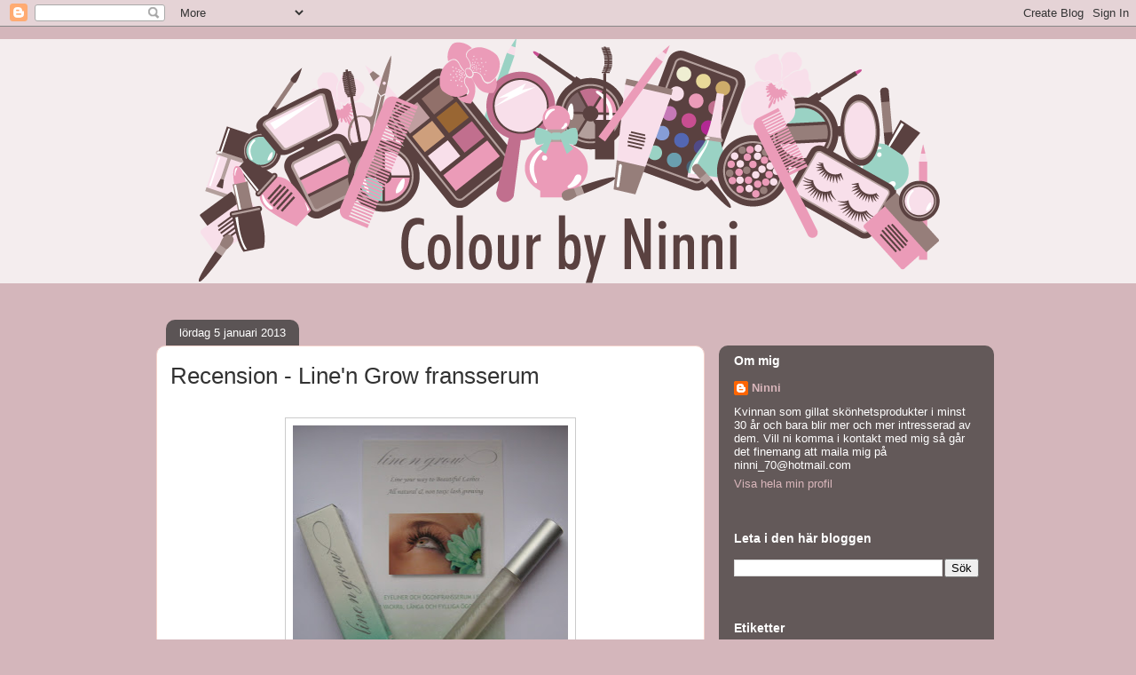

--- FILE ---
content_type: text/html; charset=utf-8
request_url: https://www.google.com/recaptcha/api2/aframe
body_size: 265
content:
<!DOCTYPE HTML><html><head><meta http-equiv="content-type" content="text/html; charset=UTF-8"></head><body><script nonce="F-yPn0f6equyoZpdcp9LBw">/** Anti-fraud and anti-abuse applications only. See google.com/recaptcha */ try{var clients={'sodar':'https://pagead2.googlesyndication.com/pagead/sodar?'};window.addEventListener("message",function(a){try{if(a.source===window.parent){var b=JSON.parse(a.data);var c=clients[b['id']];if(c){var d=document.createElement('img');d.src=c+b['params']+'&rc='+(localStorage.getItem("rc::a")?sessionStorage.getItem("rc::b"):"");window.document.body.appendChild(d);sessionStorage.setItem("rc::e",parseInt(sessionStorage.getItem("rc::e")||0)+1);localStorage.setItem("rc::h",'1769463091727');}}}catch(b){}});window.parent.postMessage("_grecaptcha_ready", "*");}catch(b){}</script></body></html>